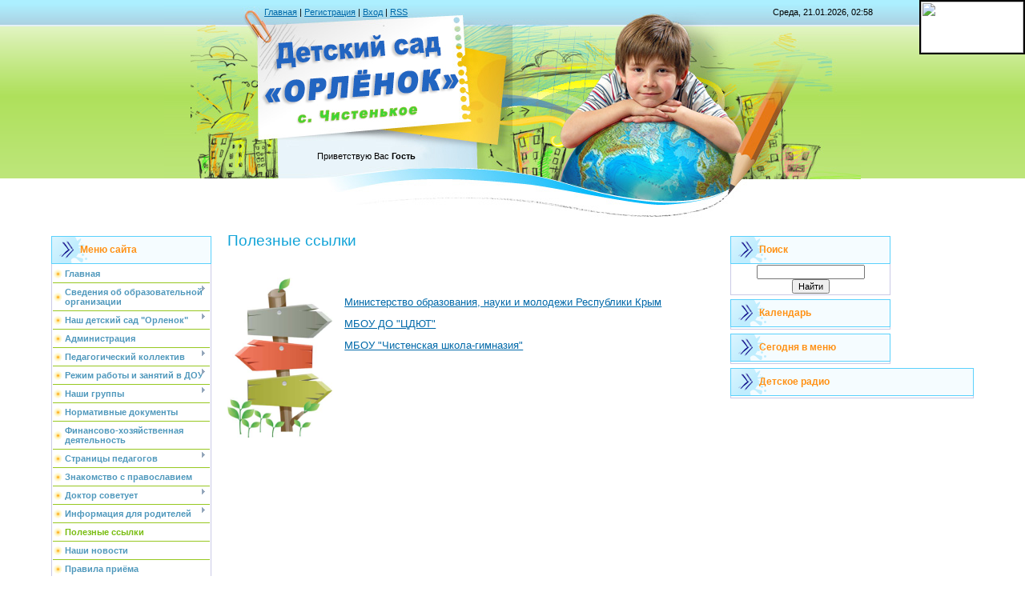

--- FILE ---
content_type: text/html; charset=UTF-8
request_url: https://orvenok.ucoz.ru/index/poleznye_ssylki/0-61
body_size: 7491
content:
<html>
<head>
<meta http-equiv="content-type" content="text/html; charset=UTF-8">
<title>Детский сад &quot;Орленок&quot; - Полезные ссылки</title>

<link type="text/css" rel="StyleSheet" href="/_st/my.css" />
<link type="text/css" rel="StyleSheet" href="//orvenok.ucoz.ru/bootstrap.min.css" />

	<link rel="stylesheet" href="/.s/src/base.min.css" />
	<link rel="stylesheet" href="/.s/src/layer7.min.css" />

	<script src="/.s/src/jquery-1.12.4.min.js"></script>
	
	<script src="/.s/src/uwnd.min.js"></script>
	<script src="//s751.ucoz.net/cgi/uutils.fcg?a=uSD&ca=2&ug=999&isp=1&r=0.956392593767948"></script>
	<link rel="stylesheet" href="/.s/src/ulightbox/ulightbox.min.css" />
	<link rel="stylesheet" href="/.s/src/social.css" />
	<script src="/.s/src/ulightbox/ulightbox.min.js"></script>
	<script>
/* --- UCOZ-JS-DATA --- */
window.uCoz = {"sign":{"7252":"Предыдущий","5458":"Следующий","5255":"Помощник","3125":"Закрыть","7254":"Изменить размер","7287":"Перейти на страницу с фотографией.","7251":"Запрошенный контент не может быть загружен. Пожалуйста, попробуйте позже.","7253":"Начать слайд-шоу"},"layerType":7,"uLightboxType":1,"site":{"id":"0orvenok","domain":null,"host":"orvenok.ucoz.ru"},"language":"ru","ssid":"135666325676373746576","module":"index","country":"US"};
/* --- UCOZ-JS-CODE --- */
 function uSocialLogin(t) {
			var params = {"facebook":{"height":520,"width":950},"yandex":{"height":515,"width":870},"ok":{"height":390,"width":710},"google":{"width":700,"height":600},"vkontakte":{"width":790,"height":400}};
			var ref = escape(location.protocol + '//' + ('orvenok.ucoz.ru' || location.hostname) + location.pathname + ((location.hash ? ( location.search ? location.search + '&' : '?' ) + 'rnd=' + Date.now() + location.hash : ( location.search || '' ))));
			window.open('/'+t+'?ref='+ref,'conwin','width='+params[t].width+',height='+params[t].height+',status=1,resizable=1,left='+parseInt((screen.availWidth/2)-(params[t].width/2))+',top='+parseInt((screen.availHeight/2)-(params[t].height/2)-20)+'screenX='+parseInt((screen.availWidth/2)-(params[t].width/2))+',screenY='+parseInt((screen.availHeight/2)-(params[t].height/2)-20));
			return false;
		}
		function TelegramAuth(user){
			user['a'] = 9; user['m'] = 'telegram';
			_uPostForm('', {type: 'POST', url: '/index/sub', data: user});
		}
function loginPopupForm(params = {}) { new _uWnd('LF', ' ', -250, -100, { closeonesc:1, resize:1 }, { url:'/index/40' + (params.urlParams ? '?'+params.urlParams : '') }) }
/* --- UCOZ-JS-END --- */
</script>

	<style>.UhideBlock{display:none; }</style>
	<script type="text/javascript">new Image().src = "//counter.yadro.ru/hit;noadsru?r"+escape(document.referrer)+(screen&&";s"+screen.width+"*"+screen.height+"*"+(screen.colorDepth||screen.pixelDepth))+";u"+escape(document.URL)+";"+Date.now();</script>

</head>

<body>
<div id="utbr8214" rel="s751"></div>
<div id="contanier" align="center">
<!--U1AHEADER1Z--><table border="0" cellpadding="0" cellspacing="0" class="header">
<tr><td class="data-block"><a href="http://orvenok.ucoz.ru/"><!--<s5176>-->Главная<!--</s>--></a> | <a href="/register"><!--<s3089>-->Регистрация<!--</s>--></a>  | <a href="javascript:;" rel="nofollow" onclick="loginPopupForm(); return false;"><!--<s3087>-->Вход<!--</s>--></a> | <a href="https://orvenok.ucoz.ru/news/rss/">RSS</a></td><td align="right" class="databar">Среда, 21.01.2026, 02:58</td></tr>
<tr><td </h1></td><td></td></tr>
<tr><td class="login-block"><!--<s5212>-->Приветствую Вас<!--</s>--> <b>Гость</b></td><td></td></tr>
</table><div style="height:10px;"></div><!--/U1AHEADER1Z-->

<!-- <middle> -->
<table border="0" cellpadding="0" cellspacing="0" width="90%">
<tr>
<td valign="top" style="width:200px;">
<!--U1CLEFTER1Z-->
<!-- <block1> -->

<table class="boxTable"><tr><th><!-- <bt> --><!--<s5184>-->Меню сайта<!--</s>--><!-- </bt> --></th></tr><tr><td class="boxContent"><!-- <bc> --><div id="uMenuDiv1" class="uMenuV" style="position:relative;"><ul class="uMenuRoot">
<li><div class="umn-tl"><div class="umn-tr"><div class="umn-tc"></div></div></div><div class="umn-ml"><div class="umn-mr"><div class="umn-mc"><div class="uMenuItem"><a href="/"><span>Главная</span></a></div></div></div></div><div class="umn-bl"><div class="umn-br"><div class="umn-bc"><div class="umn-footer"></div></div></div></div></li>
<li style="position:relative;"><div class="umn-tl"><div class="umn-tr"><div class="umn-tc"></div></div></div><div class="umn-ml"><div class="umn-mr"><div class="umn-mc"><div class="uMenuItem"><div class="uMenuArrow"></div><a href="http://orvenok.ucoz.ru/index/svedenija_ob_obrazovatelnoj_organizacii/0-112"><span>Сведения об образовательной организации</span></a></div></div></div></div><div class="umn-bl"><div class="umn-br"><div class="umn-bc"><div class="umn-footer"></div></div></div></div><ul style="display:none;">
<li><div class="uMenuItem"><a href="http://orvenok.ucoz.ru/index/struktura_i_organy_upravlenija_obrazovatelnoj_organizaciej/0-113"><span>Структура и органы управления образовательной организацией</span></a></div></li>
<li><div class="uMenuItem"><a href="http://orvenok.ucoz.ru/index/obrazovanie/0-114"><span>Образование</span></a></div></li>
<li><div class="uMenuItem"><a href="http://orvenok.ucoz.ru/index/obrazovatelnye_standarty/0-115"><span>Образовательные стандарты</span></a></div></li>
<li><div class="uMenuItem"><a href="http://orvenok.ucoz.ru/index/materialno_tekhnicheskoe_obespechenie_i_osnashhennost_obrazovatelnogo_processa/0-116"><span>Материально-техническое обеспечение и оснащенность образовательного процесса</span></a></div></li>
<li><div class="uMenuItem"><a href="http://orvenok.ucoz.ru/index/stipendii_i_inye_vidy_materialnoj_podderzhki/0-117"><span>Стипендии и иные виды материальной поддержки</span></a></div></li>
<li><div class="uMenuItem"><a href="http://orvenok.ucoz.ru/index/platnye_obrazovatelnye_uslugi/0-118"><span>Платные образовательные услуги</span></a></div></li>
<li><div class="uMenuItem"><a href="http://orvenok.ucoz.ru/index/vakantnye_mesta_dlja_priema_perevoda/0-119"><span>Вакантные места для приема (перевода)</span></a></div></li></ul></li>
<li style="position:relative;"><div class="umn-tl"><div class="umn-tr"><div class="umn-tc"></div></div></div><div class="umn-ml"><div class="umn-mr"><div class="umn-mc"><div class="uMenuItem"><div class="uMenuArrow"></div><a href="/index/0-63" target="_blank"><span>Наш детский сад "Орленок"</span></a></div></div></div></div><div class="umn-bl"><div class="umn-br"><div class="umn-bc"><div class="umn-footer"></div></div></div></div><ul style="display:none;">
<li><div class="uMenuItem"><a href="/index/istorija/0-8"><span>История</span></a></div></li>
<li><div class="uMenuItem"><a href="/index/kak_nas_najti/0-7"><span>Как нас найти</span></a></div></li>
<li><div class="uMenuItem"><a href="/index/nashi_dostizhenija/0-9"><span>Наши достижения</span></a></div></li></ul></li>
<li><div class="umn-tl"><div class="umn-tr"><div class="umn-tc"></div></div></div><div class="umn-ml"><div class="umn-mr"><div class="umn-mc"><div class="uMenuItem"><a href="/index/administracija/0-17"><span>Администрация</span></a></div></div></div></div><div class="umn-bl"><div class="umn-br"><div class="umn-bc"><div class="umn-footer"></div></div></div></div></li>
<li style="position:relative;"><div class="umn-tl"><div class="umn-tr"><div class="umn-tc"></div></div></div><div class="umn-ml"><div class="umn-mr"><div class="umn-mc"><div class="uMenuItem"><div class="uMenuArrow"></div><a href="/index/pedagogicheskij_kollektiv/0-34"><span>Педагогический коллектив</span></a></div></div></div></div><div class="umn-bl"><div class="umn-br"><div class="umn-bc"><div class="umn-footer"></div></div></div></div><ul style="display:none;">
<li><div class="uMenuItem"><a href="/index/nashi_pedagogi/0-33"><span>Наши педагоги</span></a></div></li>
<li><div class="uMenuItem"><a href="/index/metodicheskaja_rabota/0-35"><span>Методическая работа</span></a></div></li></ul></li>
<li style="position:relative;"><div class="umn-tl"><div class="umn-tr"><div class="umn-tc"></div></div></div><div class="umn-ml"><div class="umn-mr"><div class="umn-mc"><div class="uMenuItem"><div class="uMenuArrow"></div><a href="/index/uchebnyj_process/0-20"><span>Режим работы и занятий в ДОУ</span></a></div></div></div></div><div class="umn-bl"><div class="umn-br"><div class="umn-bc"><div class="umn-footer"></div></div></div></div><ul style="display:none;">
<li><div class="uMenuItem"><a href="/index/rezhim_raboti_zavedenija/0-21"><span>Режим работи заведения</span></a></div></li>
<li><div class="uMenuItem"><a href="/index/raspisanie_organizovannoj_dejatelnosti/0-22"><span>Расписание организов...</span></a></div></li></ul></li>
<li style="position:relative;"><div class="umn-tl"><div class="umn-tr"><div class="umn-tc"></div></div></div><div class="umn-ml"><div class="umn-mr"><div class="umn-mc"><div class="uMenuItem"><div class="uMenuArrow"></div><a href="/index/set_grupp/0-64"><span>Наши группы</span></a></div></div></div></div><div class="umn-bl"><div class="umn-br"><div class="umn-bc"><div class="umn-footer"></div></div></div></div><ul style="display:none;">
<li><div class="uMenuItem"><a href="/index/2_ja_mladshaja_gruppa_1_pchelki/0-66"><span>2-я младшая группа № 1 «Пчелки»</span></a></div></li>
<li><div class="uMenuItem"><a href="/index/2_ja_mladshaja_gruppa_2_osminozhki/0-67"><span>2-я младшая группа № 2 «Осьминожки»</span></a></div></li>
<li><div class="uMenuItem"><a href="/index/2_mladshaja_gruppa_3_solnyshko/0-68"><span>2-я младшая группа № 3 « Солнышко»</span></a></div></li>
<li><div class="uMenuItem"><a href="/index/srednjaja_gruppa_1_raduga_logopegicheskaja/0-69"><span>Средняя группа №1 «Радуга»</span></a></div></li>
<li><div class="uMenuItem"><a href="/index/srednjaja_gruppa_2_solnechnye_zajchiki/0-71"><span>Средняя группа № 2 «Солнечные Зайчики»</span></a></div></li>
<li><div class="uMenuItem"><a href="/index/starshaja_gruppa_1_veselye_kotjata_logopedicheskaja/0-72"><span>Старшая группа № 1 «Веселые котята»</span></a></div></li>
<li><div class="uMenuItem"><a href="/index/starshaja_gruppa_2_kapitoshka_logopedicheskaja/0-73"><span>Старшая группа №2 «Капитошка»</span></a></div></li></ul></li>
<li><div class="umn-tl"><div class="umn-tr"><div class="umn-tc"></div></div></div><div class="umn-ml"><div class="umn-mr"><div class="umn-mc"><div class="uMenuItem"><a href="/index/normativnye_dokumenty/0-58"><span>Нормативные документы</span></a></div></div></div></div><div class="umn-bl"><div class="umn-br"><div class="umn-bc"><div class="umn-footer"></div></div></div></div></li>
<li><div class="umn-tl"><div class="umn-tr"><div class="umn-tc"></div></div></div><div class="umn-ml"><div class="umn-mr"><div class="umn-mc"><div class="uMenuItem"><a href="http://orvenok.ucoz.ru/index/finansovo_khozjajstvennaja_dejatelnost/0-111"><span>Финансово-хозяйственная деятельность</span></a></div></div></div></div><div class="umn-bl"><div class="umn-br"><div class="umn-bc"><div class="umn-footer"></div></div></div></div></li>
<li style="position:relative;"><div class="umn-tl"><div class="umn-tr"><div class="umn-tc"></div></div></div><div class="umn-ml"><div class="umn-mr"><div class="umn-mc"><div class="uMenuItem"><div class="uMenuArrow"></div><a href="/index/tvorchestvo_pedagogov/0-74"><span>Страницы педагогов</span></a></div></div></div></div><div class="umn-bl"><div class="umn-br"><div class="umn-bc"><div class="umn-footer"></div></div></div></div><ul style="display:none;">
<li><div class="uMenuItem"><a href="/index/stranichka_psikhologa/0-52"><span>Страничка психолога</span></a></div></li>
<li><div class="uMenuItem"><a href="http://orvenok.ucoz.ru/index/stranichka_logopeda/0-108"><span>Страничка логопеда (Климова Ю.П.)</span></a></div></li>
<li><div class="uMenuItem"><a href="http://orvenok.ucoz.ru/index/stranichka_logopeda_dudakova/0-120"><span>Страничка логопеда (Дудакова Г.И.)</span></a></div></li>
<li><div class="uMenuItem"><a href="/index/stranichka_fizinstruktora/0-53"><span>Страничка физинструктора</span></a></div></li>
<li><div class="uMenuItem"><a href="/index/stranichka_muzrukovoditelja/0-54"><span>Страничка музруководителя</span></a></div></li></ul></li>
<li><div class="umn-tl"><div class="umn-tr"><div class="umn-tc"></div></div></div><div class="umn-ml"><div class="umn-mr"><div class="umn-mc"><div class="uMenuItem"><a href="/index/znakomstvo_detej_s_osnovami_pravoslavija/0-75"><span>Знакомство c православием</span></a></div></div></div></div><div class="umn-bl"><div class="umn-br"><div class="umn-bc"><div class="umn-footer"></div></div></div></div></li>
<li style="position:relative;"><div class="umn-tl"><div class="umn-tr"><div class="umn-tc"></div></div></div><div class="umn-ml"><div class="umn-mr"><div class="umn-mc"><div class="uMenuItem"><div class="uMenuArrow"></div><a href="/index/doktor_sovetuet/0-55"><span>Доктор советует</span></a></div></div></div></div><div class="umn-bl"><div class="umn-br"><div class="umn-bc"><div class="umn-footer"></div></div></div></div><ul style="display:none;">
<li><div class="uMenuItem"><a href="/index/programma_ozdorovitelno_profilakticheskoj_raboty_duz_quot_orljonok_quot/0-80"><span>Оздоровительно-профилактическая работа</span></a></div><ul style="display:none;">
<li><div class="uMenuItem"><a href="/index/zadachi_po_fizvospitaniju/0-77"><span>Задачи по физвоспитанию</span></a></div></li>
<li><div class="uMenuItem"><a href="/index/ozdorovlenie_shkolnikov/0-79"><span>Оздоровление школьников</span></a></div></li></ul></li>
<li><div class="uMenuItem"><a href="/index/profilaktika_narushenija_osanki/0-82"><span>Профилактика нарушения осанки</span></a></div></li>
<li><div class="uMenuItem"><a href="/index/profilaktika_ploskostopija/0-83"><span>Профилактика плоскостопия</span></a></div></li>
<li><div class="uMenuItem"><a href="/index/profilaktika_orvi_grippa/0-92"><span>Профилактика ОРВИ, гриппа</span></a></div><ul style="display:none;">
<li><div class="uMenuItem"><a href="/index/fitoterapija/0-85"><span>Фитотерапия</span></a></div></li>
<li><div class="uMenuItem"><a href="/index/aromoterapija/0-86"><span>Аромотерапия</span></a></div></li>
<li><div class="uMenuItem"><a href="/index/fitokorrekcija_immuniteta/0-87"><span>Фитокоррекция иммунитета</span></a></div></li>
<li><div class="uMenuItem"><a href="/index/zakalivanie/0-88"><span>Закаливание</span></a></div></li>
<li><div class="uMenuItem"><a href="/index/kvarcevanie_pomeshhenij/0-89"><span>Кварцевание помещений</span></a></div></li>
<li><div class="uMenuItem"><a href="/index/kontrol_po_utrennim_filtram/0-90"><span>Контроль по утренним фильтрам</span></a></div></li>
<li><div class="uMenuItem"><a href="/index/uchet_detej/0-91"><span>Учет детей</span></a></div></li></ul></li>
<li><div class="uMenuItem"><a href="/index/aromoterapija/0-93"><span>Аромотерапия</span></a></div></li>
<li><div class="uMenuItem"><a href="/index/meroprijatija_po_vozrastnym_gruppam/0-95"><span>Мероприятия по группам</span></a></div><ul style="display:none;">
<li><div class="uMenuItem"><a href="/index/2_ja_mladshaja_gruppa_1_2_3/0-96"><span>2-е младшие групы</span></a></div></li>
<li><div class="uMenuItem"><a href="/index/srednjaja_gruppa_1_2/0-97"><span>Средние группы</span></a></div></li>
<li><div class="uMenuItem"><a href="/index/starshaja_gruppa_1_2/0-98"><span>Старшие группы</span></a></div></li></ul></li></ul></li>
<li style="position:relative;"><div class="umn-tl"><div class="umn-tr"><div class="umn-tc"></div></div></div><div class="umn-ml"><div class="umn-mr"><div class="umn-mc"><div class="uMenuItem"><div class="uMenuArrow"></div><a href="/index/stranichka_roditelej/0-57"><span>Информация для родителей</span></a></div></div></div></div><div class="umn-bl"><div class="umn-br"><div class="umn-bc"><div class="umn-footer"></div></div></div></div><ul style="display:none;">
<li><div class="uMenuItem"><a href="/index/roditelskij_lektorij/0-59"><span>Родительский лекторий</span></a></div></li>
<li><div class="uMenuItem"><a href="/index/konsultpunkt/0-60"><span>Консультпункт</span></a></div></li></ul></li>
<li><div class="umn-tl"><div class="umn-tr"><div class="umn-tc"></div></div></div><div class="umn-ml"><div class="umn-mr"><div class="umn-mc"><div class="uMenuItem"><a href="/index/poleznye_ssylki/0-61"><span>Полезные ссылки</span></a></div></div></div></div><div class="umn-bl"><div class="umn-br"><div class="umn-bc"><div class="umn-footer"></div></div></div></div></li>
<li><div class="umn-tl"><div class="umn-tr"><div class="umn-tc"></div></div></div><div class="umn-ml"><div class="umn-mr"><div class="umn-mc"><div class="uMenuItem"><a href="http://orvenok.ucoz.ru/index/nashi_novosti/0-110"><span>Наши новости</span></a></div></div></div></div><div class="umn-bl"><div class="umn-br"><div class="umn-bc"><div class="umn-footer"></div></div></div></div></li>
<li><div class="umn-tl"><div class="umn-tr"><div class="umn-tc"></div></div></div><div class="umn-ml"><div class="umn-mr"><div class="umn-mc"><div class="uMenuItem"><a href="/index/pravila_prijoma/0-46"><span>Правила приёма</span></a></div></div></div></div><div class="umn-bl"><div class="umn-br"><div class="umn-bc"><div class="umn-footer"></div></div></div></div></li>
<li><div class="umn-tl"><div class="umn-tr"><div class="umn-tc"></div></div></div><div class="umn-ml"><div class="umn-mr"><div class="umn-mc"><div class="uMenuItem"><a href="/gb"><span>Гостевая книга</span></a></div></div></div></div><div class="umn-bl"><div class="umn-br"><div class="umn-bc"><div class="umn-footer"></div></div></div></div></li></ul></div><script>$(function(){_uBuildMenu('#uMenuDiv1',0,document.location.href+'/','uMenuItemA','uMenuArrow',2500);})</script><!-- </bc> --></td></tr></table>

<!-- </block1> -->

<!-- <block5> -->

<table class="boxTable"><tr><th><!-- <bt> --><!--<s5207>-->Наш опрос<!--</s>--><!-- </bt> --></th></tr><tr><td class="boxContent"><!-- <bc> --><script>function pollnow556(){document.getElementById('PlBtn556').disabled=true;_uPostForm('pollform556',{url:'/poll/',type:'POST'});}function polll556(id,i){_uPostForm('',{url:'/poll/'+id+'-1-'+i+'-556',type:'GET'});}</script><div id="pollBlock556"><form id="pollform556" onsubmit="pollnow556();return false;">
			<div class="pollBlock">
				<div class="pollQue"><b>Нравится ли Вашему ребенку посещать детский сад?</b></div>
				<div class="pollAns"><div class="answer"><input id="a5561" type="radio" name="answer" value="1" style="vertical-align:middle;" /> <label style="vertical-align:middle;display:inline;" for="a5561">Да, очень любит детский сад</label></div>
<div class="answer"><input id="a5562" type="radio" name="answer" value="2" style="vertical-align:middle;" /> <label style="vertical-align:middle;display:inline;" for="a5562">Отказывается, плачет</label></div>
<div class="answer"><input id="a5563" type="radio" name="answer" value="3" style="vertical-align:middle;" /> <label style="vertical-align:middle;display:inline;" for="a5563">Ходит спокойно, без уговоров</label></div>
<div class="answer"><input id="a5564" type="radio" name="answer" value="4" style="vertical-align:middle;" /> <label style="vertical-align:middle;display:inline;" for="a5564">Не любит, но ходит</label></div>
<div class="answer"><input id="a5565" type="radio" name="answer" value="5" style="vertical-align:middle;" /> <label style="vertical-align:middle;display:inline;" for="a5565">Еще период адаптации</label></div>

					<div id="pollSbm556" class="pollButton"><input class="pollBut" id="PlBtn556" type="submit" value="Ответить" /></div>
					<input type="hidden" name="ssid" value="135666325676373746576" />
					<input type="hidden" name="id"   value="5" />
					<input type="hidden" name="a"    value="1" />
					<input type="hidden" name="ajax" value="556" /></div>
				<div class="pollLnk"> <a href="javascript:;" rel="nofollow" onclick="new _uWnd('PollR','Результаты опроса',660,200,{closeonesc:1,maxh:400},{url:'/poll/5'});return false;">Результаты</a> | <a href="javascript:;" rel="nofollow" onclick="new _uWnd('PollA','Архив опросов',660,250,{closeonesc:1,maxh:400,max:1,min:1},{url:'/poll/0-2'});return false;">Архив опросов</a> </div>
				<div class="pollTot">Всего ответов: <b>13</b></div>
			</div></form></div><!-- </bc> --></td></tr></table>

<!-- </block5> -->

<!-- <block6> -->

<table class="boxTable"><tr><th><!-- <bt> --><!--<s5195>-->Статистика<!--</s>--><!-- </bt> --></th></tr><tr><td class="boxContent"><div align="center"><!-- <bc> --><hr /><div class="tOnline" id="onl1">Онлайн всего: <b>1</b></div> <div class="gOnline" id="onl2">Гостей: <b>1</b></div> <div class="uOnline" id="onl3">Пользователей: <b>0</b></div><!-- </bc> --></div></td></tr></table>

<!-- </block6> -->

<!-- <block13> -->
<table class="boxTable"><tr><th><!-- <bt> --><!--<s5204>-->Друзья "Орлёнка"<!--</s>--><!-- </bt> --></th></tr><tr><td class="boxContent"><!-- <bc> --><!--<s1546>-->
<li><a href="http://monm.rk.gov.ru/" target="_blank">Министерство образования, науки и молодежи Республики Крым</a></li>
<li><a href="http://www.xn--90afb2bafjr8a0f.xn--p1ai/" target="_blank">МБОУ ДО "ЦДЮТ"</a></li>
<li><a href="http://chistenkoe.krimedu.com/" target="_blank">МБОУ "Чистенская школа-гимназия"</a></li>

<!--</s>--><!-- </bc> --></td></tr></table>
<!-- </block13> -->

<!-- <block2> -->

<!-- </block2> -->

<!-- <block3> -->

<!-- </block3> -->

<!-- <block7> -->

<table class="boxTable"><tr><th><!-- <bt> --><!--<s5158>-->Форма входа<!--</s>--><!-- </bt> --></th></tr><tr><td class="boxContent"><!-- <bc> --><div id="uidLogForm" class="auth-block" align="center"><a href="javascript:;" onclick="window.open('https://login.uid.me/?site=0orvenok&ref='+escape(location.protocol + '//' + ('orvenok.ucoz.ru' || location.hostname) + location.pathname + ((location.hash ? ( location.search ? location.search + '&' : '?' ) + 'rnd=' + Date.now() + location.hash : ( location.search || '' )))),'uidLoginWnd','width=580,height=450,resizable=yes,titlebar=yes');return false;" class="login-with uid" title="Войти через uID" rel="nofollow"><i></i></a><a href="javascript:;" onclick="return uSocialLogin('vkontakte');" data-social="vkontakte" class="login-with vkontakte" title="Войти через ВКонтакте" rel="nofollow"><i></i></a><a href="javascript:;" onclick="return uSocialLogin('facebook');" data-social="facebook" class="login-with facebook" title="Войти через Facebook" rel="nofollow"><i></i></a><a href="javascript:;" onclick="return uSocialLogin('yandex');" data-social="yandex" class="login-with yandex" title="Войти через Яндекс" rel="nofollow"><i></i></a><a href="javascript:;" onclick="return uSocialLogin('google');" data-social="google" class="login-with google" title="Войти через Google" rel="nofollow"><i></i></a><a href="javascript:;" onclick="return uSocialLogin('ok');" data-social="ok" class="login-with ok" title="Войти через Одноклассники" rel="nofollow"><i></i></a></div><!-- </bc> --></td></tr></table>

<!-- </block7> -->

<!-- <block654> -->
<table class="boxTable"><tr><th><!-- <bt> -->Разное<!-- </bt> --></th></tr><tr><td class="boxContent"><!-- <bc> --><div id="fvb" itemprop="Copy" style="z-index:99;background:#fff;position:fixed;right:0;top:0;
border:2px solid #000;"><a href="http://finevision.ru/?hostname=orvenok.ucoz.ru&path=/">
<img src="http://finevision.ru/static/banner2.jpg" width="128" height="64"></a></div><!-- </bc> --></td></tr></table>
<!-- </block654> -->
<!--/U1CLEFTER1Z-->

</td>

<td valign="top" style="padding:0px 20px 0px 20px;"><h1>Полезные ссылки</h1><!-- <body> --><div class="page-content-wrapper"><p>&nbsp;</p>

<p><a href="http://www.mon.gov.ua"><img align="left" alt="" height="200pxpx" src="/ssylka1.jpg" style="margin-right: 15px;" /></a></p>

<p>&nbsp;</p>

<div><font size="2"><a href="http://monm.rk.gov.ru/" style="font-size: 10pt;">Министерство образования, науки и молодежи Республики Крым</a> </font>

<div>&nbsp;</div>

<div><a href="http://www.xn--90afb2bafjr8a0f.xn--p1ai/"><font size="2">МБОУ ДО "ЦДЮТ"</font></a></div>

<div>&nbsp;</div>

<div><a href="http://chistenkoe.krimedu.com"><font size="2">МБОУ "Чистенская школа-гимназия"</font></a></div>
</div></div><!-- </body> --></td>

 
<td valign="top" style="width:200px;">
<!--U1DRIGHTER1Z-->
<!-- <block10> -->

<table class="boxTable"><tr><th><!-- <bt> --><!--<s3163>-->Поиск<!--</s>--><!-- </bt> --></th></tr><tr><td class="boxContent center"><div align="center"><!-- <bc> -->
		<div class="searchForm">
			<form onsubmit="this.sfSbm.disabled=true" method="get" style="margin:0" action="/search/">
				<div align="center" class="schQuery">
					<input type="text" name="q" maxlength="30" size="20" class="queryField" />
				</div>
				<div align="center" class="schBtn">
					<input type="submit" class="searchSbmFl" name="sfSbm" value="Найти" />
				</div>
				<input type="hidden" name="t" value="0">
			</form>
		</div><!-- </bc> --></div></td></tr></table>

<!-- </block10> -->

<!-- <block12> -->

<!-- </block12> -->

<!-- <block9> -->
<table class="boxTable"><tr><th><!-- <bt> -->Календарь<!-- </bt> --></th></tr><tr><td class="boxContent center"><!-- <bc> --><script language="JavaScript" src="http://101widgets.com/02001712/170/263"></script><!-- </bc> --></td></tr></table>
<!-- </block9> -->

<!-- <block731> -->
<table class="boxTable"><tr><th><!-- <bt> -->Сегодня в меню<!-- </bt> --></th></tr><tr><td class="boxContent center"><!-- <bc> --><script src="/widget/?1;%D0%97%D0%90%D0%92%D0%A2%D0%A0%D0%90%D0%9A%3A%20%D1%81%D1%83%D0%BF%20%D0%BC%D0%BE%D0%BB%D0%BE%D1%87%D0%BD%D1%8B%D0%B9%20%D1%81%20%D0%B3%D0%B0%D0%BB%D1%83%D1%88%D0%BA%D0%B0%D0%BC%D0%B8%2C%20%D1%85%D0%BB%D0%B5%D0%B1%20%D1%81%20%D0%BC%D0%B0%D1%81%D0%BB%D0%BE%D0%BC%20%D0%B8%20%D1%81%D1%8B%D1%80%D0%BE%D0%BC%2C%20%D0%BA%D0%BE%D1%84%D0%B5%20%D1%81%20%D0%BC%D0%BE%D0%BB%D0%BE%D0%BA%D0%BE%D0%BC.%20%D0%9E%D0%91%D0%95%D0%94%3A%20%D1%81%D1%83%D0%BF%20%D0%BA%D0%B0%D1%80%D1%82%D0%BE%D1%84%D0%B5%D0%BB%D1%8C%D0%BD%D1%8B%D0%B9%20%D1%81%D0%BE%20%D1%81%D0%B2%D0%B5%D0%B6%D0%B5%D0%BC%D0%BE%D1%80%D0%BE%D0%B6%D0%B5%D0%BD%D0%BD%D0%BE%D0%B9%20%D1%80%D1%8B%D0%B1%D0%BE%D0%B9%2C%20%D1%80%D1%8B%D0%B1%D0%B0%20%D0%B6%D0%B0%D1%80%D0%B5%D0%BD%D0%B0%D1%8F%2C%20%D0%BA%D0%B0%D1%88%D0%B0%20%D0%BF%D1%88%D0%B5%D0%BD%D0%BD%D0%B0%D1%8F%2C%20%D1%85%D0%BB%D0%B5%D0%B1%201%20%D0%B8%202%20%D1%81%D0%BE%D1%80%D1%82%2C%20%D0%BE%D0%B3%D1%83%D1%80%D0%B5%D1%86%20%D1%81%D0%BE%D0%BB%D0%B5%D0%BD%D1%8B%D0%B9%2C%20%D0%BA%D0%BE%D0%BC%D0%BF%D0%BE%D1%82%20%D0%B8%D0%B7%20%D1%81%D1%83%D1%85%D0%BE%D1%84%D1%80%D1%83%D0%BA%D1%82%D0%BE%D0%B2.%20%D0%9F%D0%9E%D0%9B%D0%94%D0%9D%D0%98%D0%9A%3A%20%D0%BE%D0%BC%D0%BB%D0%B5%D1%82%2C%20%D1%81%D0%B0%D0%BB%D0%B0%D1%82%20%D1%81%D0%B2%D0%B5%D0%BA%D0%BE%D0%BB%D1%8C%D0%BD%D1%8B%D0%B9%2C%20%D1%85%D0%BB%D0%B5%D0%B1%20%D1%81%20%D0%BC%D0%B0%D1%81%D0%BB%D0%BE%D0%BC%2C%20%D1%87%D0%B0%D0%B9%20%D1%81%D0%BB%D0%B0%D0%B4%D0%BA%D0%B8%D0%B9%20%D1%81%20%D0%BB%D0%B8%D0%BC%D0%BE%D0%BD%D0%BE%D0%BC.|black|white|12|30|left"></script><!-- </bc> --></td></tr></table>
<!-- </block731> -->

<!-- <block9725> -->
<table class="boxTable"><tr><th><!-- <bt> -->Детское радио<!-- </bt> --></th></tr><tr><td class="boxContent center"><!-- <bc> --><link rel=stylesheet href="/.s/src/widgets/uAudioPlayer/uAudioPlayer.min.css" /><script src="/.s/src/widgets/uAudioPlayer/uAudioPlayer.min.js"></script><script src="/widget/?39;%2F.s%2Fflash%2Faskins%2Fgray.png|"></script><!-- </bc> --></td></tr></table>
<!-- </block9725> -->
<!--/U1DRIGHTER1Z-->
</td>

</tr>
</table>
<!-- </middle> -->

<!--U1BFOOTER1Z--><br />
<table border="0" cellpadding="4" cellspacing="0" width="90%" style="border-top:1px solid #999999;">
<tr><td align="center"><!-- <copy> -->ДОУ «Орленок» с. Чистенькое;<!-- </copy> --></td></tr>
<tr><td align="center"><!-- "' --><span class="pb7B7DpI"><a href="https://www.ucoz.ru/"><img style="width:81px; height:31px;" src="/.s/img/cp/svg/36.svg" alt="" /></a></span></td></tr>
</table><!--/U1BFOOTER1Z-->
</div>
</body>

</html>
<!-- 0.04675 (s751) -->

--- FILE ---
content_type: text/javascript; charset=UTF-8
request_url: https://orvenok.ucoz.ru/widget/?39;%2F.s%2Fflash%2Faskins%2Fgray.png|
body_size: 285
content:
(function() {
		let pars     = [0,'/.s/flash/askins/gray.png'];
		let playerId = `uAudioPlayer_${ Math.random().toString(36).slice(-5) }`;
		let tracks   = pars.slice(2).filter(item => !!item).map(track => { return { url:track } });

		document.write(`<div id="${ playerId }"></div>`);
		new uAudioPlayer(`#${ playerId }`, tracks, pars[1]);
	})();